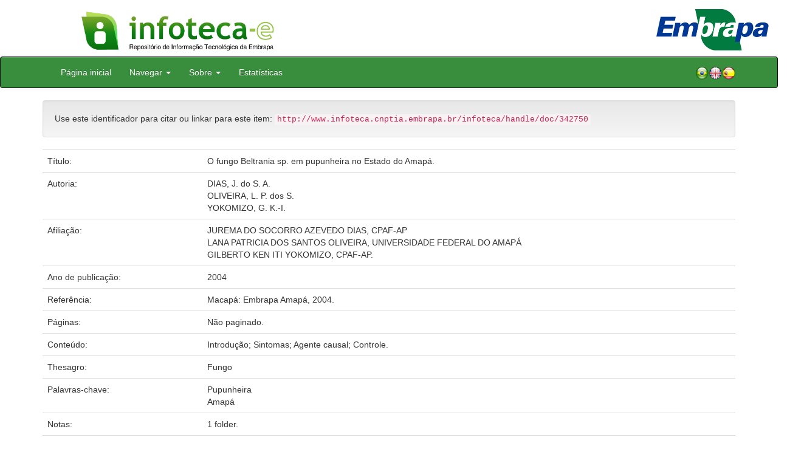

--- FILE ---
content_type: text/html;charset=UTF-8
request_url: https://www.infoteca.cnptia.embrapa.br/handle/doc/342750
body_size: 19569
content:


















<!DOCTYPE html>
<html>
    <head>
        <title>Infoteca-e: O fungo Beltrania sp. em pupunheira no Estado do Amapá.</title>
        <meta http-equiv="Content-Type" content="text/html; charset=UTF-8" />
        <meta name="Generator" content="DSpace 5.6" />
        <meta name="viewport" content="width=device-width, initial-scale=1.0">
        <link rel="shortcut icon" href="/infoteca/favicon.ico" type="image/x-icon"/>
        <link rel="stylesheet" href="/infoteca/static/css/jquery-ui-1.10.3.custom/redmond/jquery-ui-1.10.3.custom.css" type="text/css" />
        <link rel="stylesheet" href="/infoteca/static/css/bootstrap/bootstrap.min.css" type="text/css" />
        <link rel="stylesheet" href="/infoteca/static/css/bootstrap/bootstrap-theme.min.css" type="text/css" />
        <link rel="stylesheet" href="/infoteca/static/css/bootstrap/dspace-theme.css" type="text/css" />
        
        <link rel="search" type="application/opensearchdescription+xml" href="/infoteca/open-search/description.xml" title="DSpace"/>
        
        
<link rel="schema.DCTERMS" href="http://purl.org/dc/terms/" />
<link rel="schema.DC" href="http://purl.org/dc/elements/1.1/" />
<meta name="DC.creator" content="DIAS, J. do S. A." xml:lang="pt_BR" />
<meta name="DC.creator" content="OLIVEIRA, L. P. dos S." xml:lang="pt_BR" />
<meta name="DC.creator" content="YOKOMIZO, G. K.-I." xml:lang="pt_BR" />
<meta name="DCTERMS.dateAccepted" content="2011-04-10T11:11:11Z" xml:lang="pt_BR" scheme="DCTERMS.W3CDTF" />
<meta name="DCTERMS.available" content="2011-04-10T11:11:11Z" xml:lang="pt_BR" scheme="DCTERMS.W3CDTF" />
<meta name="DCTERMS.created" content="2005-09-30" xml:lang="pt_BR" scheme="DCTERMS.W3CDTF" />
<meta name="DCTERMS.issued" content="2004" xml:lang="pt_BR" scheme="DCTERMS.W3CDTF" />
<meta name="DCTERMS.bibliographicCitation" content="Macapá: Embrapa Amapá, 2004." xml:lang="pt_BR" />
<meta name="DC.identifier" content="http://www.infoteca.cnptia.embrapa.br/infoteca/handle/doc/342750" xml:lang="pt_BR" scheme="DCTERMS.URI" />
<meta name="DC.description" content="Introdução; Sintomas; Agente causal; Controle." xml:lang="pt_BR" />
<meta name="DC.language" content="por" xml:lang="pt_BR" scheme="DCTERMS.RFC1766" />
<meta name="DC.rights" content="openAccess" xml:lang="pt_BR" />
<meta name="DC.subject" content="Pupunheira" xml:lang="pt_BR" />
<meta name="DC.subject" content="Amapá" xml:lang="pt_BR" />
<meta name="DC.title" content="O fungo Beltrania sp. em pupunheira no Estado do Amapá." xml:lang="pt_BR" />
<meta name="DC.type" content="Folders" xml:lang="pt_BR" />
<meta name="DC.date" content="2017-05-26T11:11:11Z" xml:lang="pt_BR" scheme="DCTERMS.W3CDTF" />
<meta name="DC.subject" content="Fungo" xml:lang="pt_BR" />
<meta name="DC.description" content="1 folder." xml:lang="pt_BR" />
<meta name="DC.format" content="Não paginado." xml:lang="pt_BR" />
<meta name="DC.contributor" content="JUREMA DO SOCORRO AZEVEDO DIAS, CPAF-AP" xml:lang="pt_BR" />
<meta name="DC.contributor" content="LANA PATRICIA DOS SANTOS OLIVEIRA, UNIVERSIDADE FEDERAL DO AMAPÁ" xml:lang="por" />
<meta name="DC.contributor" content="GILBERTO KEN ITI YOKOMIZO, CPAF-AP." xml:lang="por" />

<meta name="citation_keywords" content="Pupunheira; Amapá; Fungo" />
<meta name="citation_title" content="O fungo Beltrania sp. em pupunheira no Estado do Amapá." />
<meta name="citation_publisher" content="Macapá: Embrapa Amapá, 2004." />
<meta name="citation_language" content="por" />
<meta name="citation_author" content="DIAS, J. do S. A." />
<meta name="citation_author" content="OLIVEIRA, L. P. dos S." />
<meta name="citation_author" content="YOKOMIZO, G. K.-I." />
<meta name="citation_pdf_url" content="http://www.infoteca.cnptia.embrapa.br/bitstream/doc/342750/1/Folder200431.PDF" />
<meta name="citation_date" content="2004" />
<meta name="citation_abstract_html_url" content="http://www.infoteca.cnptia.embrapa.br/handle/doc/342750" />

        

        <script type='text/javascript' src="/infoteca/static/js/jquery/jquery-1.10.2.min.js"></script>
        <script type='text/javascript' src='/infoteca/static/js/jquery/jquery-ui-1.10.3.custom.min.js'></script>
        <script type='text/javascript' src='/infoteca/static/js/bootstrap/bootstrap.min.js'></script>
        <script type='text/javascript' src='/infoteca/static/js/holder.js'></script>
        <script type="text/javascript" src="/infoteca/utils.js"></script>
        <script type="text/javascript" src="/infoteca/static/js/choice-support.js"></script>

        
        


        <!-- HTML5 shim and Respond.js IE8 support of HTML5 elements and media queries -->
        <!--[if lt IE 9]>
          <script src="/infoteca/static/js/html5shiv.js"></script>
          <script src="/infoteca/static/js/respond.min.js"></script>
        <![endif]-->
    </head>

    
    
    <body class="undernavigation">




                <div class="row" style="padding-bottom: 0px;">


                  <div class="col-md-3 brand">
                      <a  href="/infoteca/" style="outline: none;">
                    <img src="/infoteca/image/logomarca_infoteca_e.jpg" alt="Infoteca logo" class="logoRepositorio" style="" width="508px">

                      <img src="/infoteca/image/Infoteca_Embrapa.jpg" alt="Embrapa logo" class="logoComposto" style="" width="508px" >

                    </a>
                    </div>
                    <div class="col-md-9" style="padding-top: 0px;">

                    <img src="/infoteca/image/folha.png" alt="Infoteca" class="banerDireita">

                      <a  href="https://www.embrapa.br/" target="_blank" style="outline: none;">
                      <img src="/infoteca/image/embrapa_logo.jpg" alt="Embrapa " class="logoEmbrapa" width="330px">
                          </a>
                    </div>


                    </div>




        <a class="sr-only" href="#content">Skip navigation</a>
        <header class="navbar navbar-inverse navbar-fixed">




            
            <div class="container" style="padding-right: 0px;">
                

























<div class="navbar-header">
    <button type="button" class="navbar-toggle" data-toggle="collapse" data-target=".navbar-collapse">
        <span class="icon-bar"></span>
        <span class="icon-bar"></span>
        <span class="icon-bar"></span>
    </button>
    
</div>
<nav class="collapse navbar-collapse bs-navbar-collapse" role="navigation">
    <ul class="nav navbar-nav">
        <li class="false"><a href="/infoteca/"> Página inicial</a></li>

        <li class="dropdown">
            <a href="#" class="dropdown-toggle" data-toggle="dropdown">Navegar <b class="caret"></b></a>
            <ul class="dropdown-menu">
                <li><a href="/infoteca/community-list">Unidades da Embrapa</a></li>
                <li class="divider"></li>
                <li class="dropdown-header">Navegar nos Itens por:</li>
                    

                
                <li><a href="/infoteca/browse?type=dateissued">Ano de Publicação</a></li>
                    
                <li><a href="/infoteca/browse?type=author">Autor</a></li>
                    
                <li><a href="/infoteca/browse?type=editor">Editor</a></li>
                    
                <li><a href="/infoteca/browse?type=title">Título</a></li>
                    
                <li><a href="/infoteca/browse?type=subject">Assunto</a></li>
                    
                <li><a href="/infoteca/browse?type=type">Tipo</a></li>
                    

                

            </ul>
        </li>

        <li class="dropdown">
            <a href="#" class="dropdown-toggle" data-toggle="dropdown">Sobre <b class="caret"></b></a>
            <ul class="dropdown-menu" style="font-size: 15px;">
		<li><a href="/infoteca/infoteca.jsp" style="font-size: 15px;">Infoteca-e</a></li>
                <li><a href="https://www.embrapa.br/seb/o-sistema" target="_blank" style="font-size: 15px;">Sistema Embrapa de Bibliotecas - SEB</a></li>
                <li><a href="/infoteca/interoperabilidade.jsp" style="font-size: 15px;">Interoperabilidade de metadados</a></li>
                <li><a href="https://www.embrapa.br/politica-de-governanca-de-dados-informacao-e-conhecimento"  target="_blank" style="font-size: 15px;">Política de Governança</a></li>
                <li><a href="/infoteca/duvidas.jsp" style="font-size: 15px;">Dúvidas frequentes</a></li>
                <li><a href="/infoteca/contato.jsp" style="font-size: 15px;">Contato</a></li>
            </ul>
        </li>
        <!--STATS ADDON  -->
        
        <li><a href="/infoteca/stats?level=general&type=access&page=downviews-series">Estatísticas</a></li>
            
        <!--END STATS ADDON  -->
    </ul>
    
    
    <div style="padding-top:15px;padding-left:25px;">
        <div class="dropdown">
            <a class="pull-right" href="?locale=es"><img alt="Español" title="Español" src="/infoteca/image/spain.png"></a>
            <a class="pull-right" href="?locale=en"><img alt="English" title="English" src="/infoteca/image/english.png"></a>
            <a class="pull-right" href="?locale=pt_BR"><img alt="Português" title="Português" src="/infoteca/image/brazil.png"></a>
        </div>
    </div>
    
    

</nav>

            </div>
            
        </header>

        <main id="content" role="main" >
            
            
            
            <div class="container">
                






























		

		


                
                <div class="well">Use este identificador para citar ou linkar para este item:
                <code>http://www.infoteca.cnptia.embrapa.br/infoteca/handle/doc/342750</code></div>



    
    <table class="table itemDisplayTable">
<tr><td class="metadataFieldLabel">Título:&nbsp;</td><td class="metadataFieldValue">O&#x20;fungo&#x20;Beltrania&#x20;sp.&#x20;em&#x20;pupunheira&#x20;no&#x20;Estado&#x20;do&#x20;Amapá.</td></tr>
<tr><td class="metadataFieldLabel">Autoria:&nbsp;</td><td class="metadataFieldValue"><a class="author"href="/infoteca/browse?type=author&amp;value=DIAS%2C+J.+do+S.+A.">DIAS,&#x20;J.&#x20;do&#x20;S.&#x20;A.</a><a class="reportimage"  target="_self"  alt="???stats.reporting.author.alt???" href="/infoteca/stats/report.jsp?type=author&amp;id=RElBUywgSi4gZG8gUy4gQS4="><img src="/infoteca/image/stats/report.png" /></a><a class="reportimage"  target="_self"  alt="???stats.reporting.author.alt???" href="/infoteca/stats/report.jsp?type=author&amp;id=RElBUywgSi4gZG8gUy4gQS4=&bibtex=yes"><img src="/infoteca/image/stats/bib.png" /></a><br /><a class="author"href="/infoteca/browse?type=author&amp;value=OLIVEIRA%2C+L.+P.+dos+S.">OLIVEIRA,&#x20;L.&#x20;P.&#x20;dos&#x20;S.</a><a class="reportimage"  target="_self"  alt="???stats.reporting.author.alt???" href="/infoteca/stats/report.jsp?type=author&amp;id=T0xJVkVJUkEsIEwuIFAuIGRvcyBTLg=="><img src="/infoteca/image/stats/report.png" /></a><a class="reportimage"  target="_self"  alt="???stats.reporting.author.alt???" href="/infoteca/stats/report.jsp?type=author&amp;id=T0xJVkVJUkEsIEwuIFAuIGRvcyBTLg==&bibtex=yes"><img src="/infoteca/image/stats/bib.png" /></a><br /><a class="author"href="/infoteca/browse?type=author&amp;value=YOKOMIZO%2C+G.+K.-I.">YOKOMIZO,&#x20;G.&#x20;K.-I.</a><a class="reportimage"  target="_self"  alt="???stats.reporting.author.alt???" href="/infoteca/stats/report.jsp?type=author&amp;id=WU9LT01JWk8sIEcuIEsuLUku"><img src="/infoteca/image/stats/report.png" /></a><a class="reportimage"  target="_self"  alt="???stats.reporting.author.alt???" href="/infoteca/stats/report.jsp?type=author&amp;id=WU9LT01JWk8sIEcuIEsuLUku&bibtex=yes"><img src="/infoteca/image/stats/bib.png" /></a></td></tr>
<tr><td class="metadataFieldLabel">Afiliação:&nbsp;</td><td class="metadataFieldValue">JUREMA&#x20;DO&#x20;SOCORRO&#x20;AZEVEDO&#x20;DIAS,&#x20;CPAF-AP<br />LANA&#x20;PATRICIA&#x20;DOS&#x20;SANTOS&#x20;OLIVEIRA,&#x20;UNIVERSIDADE&#x20;FEDERAL&#x20;DO&#x20;AMAPÁ<br />GILBERTO&#x20;KEN&#x20;ITI&#x20;YOKOMIZO,&#x20;CPAF-AP.</td></tr>
<tr><td class="metadataFieldLabel">Ano de publicação:&nbsp;</td><td class="metadataFieldValue">2004</td></tr>
<tr><td class="metadataFieldLabel">Referência:&nbsp;</td><td class="metadataFieldValue">Macapá:&#x20;Embrapa&#x20;Amapá,&#x20;2004.</td></tr>
<tr><td class="metadataFieldLabel">Páginas:&nbsp;</td><td class="metadataFieldValue">Não&#x20;paginado.</td></tr>
<tr><td class="metadataFieldLabel">Conteúdo:&nbsp;</td><td class="metadataFieldValue">Introdução;&#x20;Sintomas;&#x20;Agente&#x20;causal;&#x20;Controle.</td></tr>
<tr><td class="metadataFieldLabel">Thesagro:&nbsp;</td><td class="metadataFieldValue">Fungo</td></tr>
<tr><td class="metadataFieldLabel">Palavras-chave:&nbsp;</td><td class="metadataFieldValue">Pupunheira<br />Amapá</td></tr>
<tr><td class="metadataFieldLabel">Notas:&nbsp;</td><td class="metadataFieldValue">1&#x20;folder.</td></tr>
<tr><td class="metadataFieldLabel">Tipo do Material:&nbsp;</td><td class="metadataFieldValue">Folders</td></tr>
<tr><td class="metadataFieldLabel">Acesso:&nbsp;</td><td class="metadataFieldValue">openAccess</td></tr>
<tr><td class="metadataFieldLabel">Aparece nas coleções:</td><td class="metadataFieldValue"><a href="/infoteca/handle/item/115">Folder / Folheto / Cartilha (CPAF-AP)</a><a class="reportimage"  target="_self"  alt="???stats.reporting.collection.alt???" href="/infoteca/stats/report.jsp?type=collection&amp;id=73"><img src="/infoteca/image/stats/report.png" /></a><a class="reportimage"  target="_self"  alt="???stats.reporting.collection.alt???" href="/infoteca/stats/report.jsp?type=collection&amp;id=73&bibtex=yes"><img src="/infoteca/image/stats/bib.png" /></a><br/></td></tr>
</table><br/>
<div class="panel panel-info"><div class="panel-heading">Arquivos associados a este item:</div>
<table class="table panel-body"><tr><th id="t1" class="standard">Arquivo</th>
<th id="t2" class="standard">Descrição</th>
<th id="t3" class="standard">Tamanho</th><th id="t4" class="standard">Formato</th><th>&nbsp;</th></tr>
<tr><td headers="t1" class="standard"><a target="_blank" href="/infoteca/bitstream/doc/342750/1/Folder200431.PDF">Folder200431.PDF</a></td><td headers="t2" class="standard"></td><td headers="t3" class="standard">82,96 kB</td><td headers="t4" class="standard">Adobe PDF</td><td class="standard" align="center"><a target="_blank" href="/infoteca/bitstream/doc/342750/1/Folder200431.PDF"><img src="/infoteca/retrieve/93471/Folder200431.PDF.jpg" alt="Thumbnail" /></a><br /><a class="btn btn-primary" target="_blank" href="/infoteca/bitstream/doc/342750/1/Folder200431.PDF">Visualizar/Abrir</a></td></tr></table>
</div>

<div class="container row">


    <a class="btn btn-default" href="/infoteca/handle/doc/342750?mode=full">
        Mostrar registro completo do item
    </a>

	<!--STATS ADDON  -->
		
				<a class="statisticsLink  btn btn-info" href="/infoteca/stats?level=item&type=access&page=downviews-series&object=item&object-id=doc/342750">
				Visualizar estatísticas</a>
			
	<!--END STATS ADDON  -->


    

</div>
<br/>
    


    

<div class="well" style="height: 35px; padding-left: 10px; padding-right:10px; padding-top:6px">
        <div style="float: left;">
      <p align="center"><a target="_blank" href="http://www.facebook.com/sharer.php?s=100&p[O fungo Beltrania sp. em pupunheira no Estado do Amapá.]=O fungo Beltrania sp. em pupunheira no Estado do Amapá.&p[summary]=&p[url]=http://www.infoteca.cnptia.embrapa.br/infoteca/handle/doc/342750"><img style="padding-left:3px;padding-rigth:3px" alt="Facebook" title="Compartilhe no Facebook" src="/infoteca/image/share/facebook.png"></a><a target="_blank" href="http://twitter.com/home?status=O fungo Beltrania sp. em pupunheira no Estado do Amapá.&nbsp;http://www.infoteca.cnptia.embrapa.br/infoteca/handle/doc/342750"><img style="padding-left:3px;padding-rigth:3px" alt="Twitter" title="Compartilhe no Twitter" src="/infoteca/image/share/twitter.png"></a><a target="_blank" href="http://delicious.com/post?url=http://www.infoteca.cnptia.embrapa.br/infoteca/handle/doc/342750&title=O fungo Beltrania sp. em pupunheira no Estado do Amapá."><img style="padding-left:3px;padding-rigth:3px" alt="Delicious" title="Compartilhe no Delicious" src="/infoteca/image/share/delicious.png"></a><a target="_blank" href="http://www.linkedin.com/shareArticle?mini=true&url=http://www.infoteca.cnptia.embrapa.br/infoteca/handle/doc/342750&title=O fungo Beltrania sp. em pupunheira no Estado do Amapá.&summary="><img style="padding-left:3px;padding-rigth:3px" alt="LinkedIn" title="Compartilhe no LinkedIn" src="/infoteca/image/share/linkedin.png"></a><a target="_blank" href="https://www.google.com/bookmarks/mark?op=add&bkmk=http://www.infoteca.cnptia.embrapa.br/infoteca/handle/doc/342750&title=O fungo Beltrania sp. em pupunheira no Estado do Amapá."><img style="padding-left:3px;padding-rigth:3px" alt="Google Bookmarks" title="Adicionar ao Google Bookmarks" src="/infoteca/image/share/googlebookmark.png"></a><a target="_blank" href="http://www.myspace.com/Modules/PostTo/Pages/?u=http://www.infoteca.cnptia.embrapa.br/infoteca/handle/doc/342750"><img style="padding-left:3px;padding-rigth:3px" alt="MySpace" title="Compartilhe no MySpace" src="/infoteca/image/share/myspace.png"></a></p>
       </div>
       <div style="float: right;">


       </div>
       </div>















</div>
</main>

<footer class="navbar navbar-inverse navbar-bottom">
    <div id="designedby" class="container text-muted">
        <div class="col-md-5" align="left" id="footer">
            Indexado por </br>
            <a href="https://oasisbr.ibict.br/" target="_BLANK">
                <img src="/infoteca/image/oasisbr.png" alt="Portal Brasileiro de Publicações e Dados Científicos em Acesso Aberto" title="Oasisbr" width="176" height="59" />
            </a>
            &nbsp;&nbsp;&nbsp;&nbsp;&nbsp;&nbsp;
            <a href="https://www.fao.org/agris/" target="_BLANK">
                <img src=https://assets.agris.fao.org/public/images/2024-10/ADP_cert_2025.png alt="BR1– FAO AGRIS data provider 2025" title="Seal of recognition for active AGRIS Data Providers 2025" width="90" height="118" />
            </a>
        </div>
        <div class="col-md-3" align="left">
                Suportado por </br></br></br>
                <a href="http://www.dspace.org/" target="_BLANK">
                <img src="/infoteca/image/DSpace-logo-light.png" alt="DSpace logo" width="150" height="38"></img>
            </a>
        </div>
        <div class="col-md-4" align="right" id="footer2">
            <p>
            <a class="linkRodape" style="color: #FFF;" href="https://www.embrapa.br/" target="_BLANK">  Empresa Brasileira de Pesquisa Agropecuária - Embrapa</a>
            SAC: <a class="linkRodape" style="color: #FFF;" href="https://www.embrapa.br/fale-conosco" target="_BLANK">https://www.embrapa.br/fale-conosco</a></br></br>
O conteúdo do repositório está licenciado sob a Licença Creative Commons<a style="color: white;" href="https://creativecommons.org/licenses/by-nc-nd/4.0/"> Atribuição - NãoComercial - SemDerivações 4.0 Internacional.</a></br>
               <a rel="license" href="http://creativecommons.org/licenses/by-nc-nd/4.0/">
               <img alt=Licença Creative Commons" style="border-width:0" src="https://i.creativecommons.org/l/by-nc-nd/4.0/80x15.png" /></a>
            </p>
            <a href="/infoteca/htmlmap"></a></p>
        </div>
    </div>
</footer>
</body>
</html>

